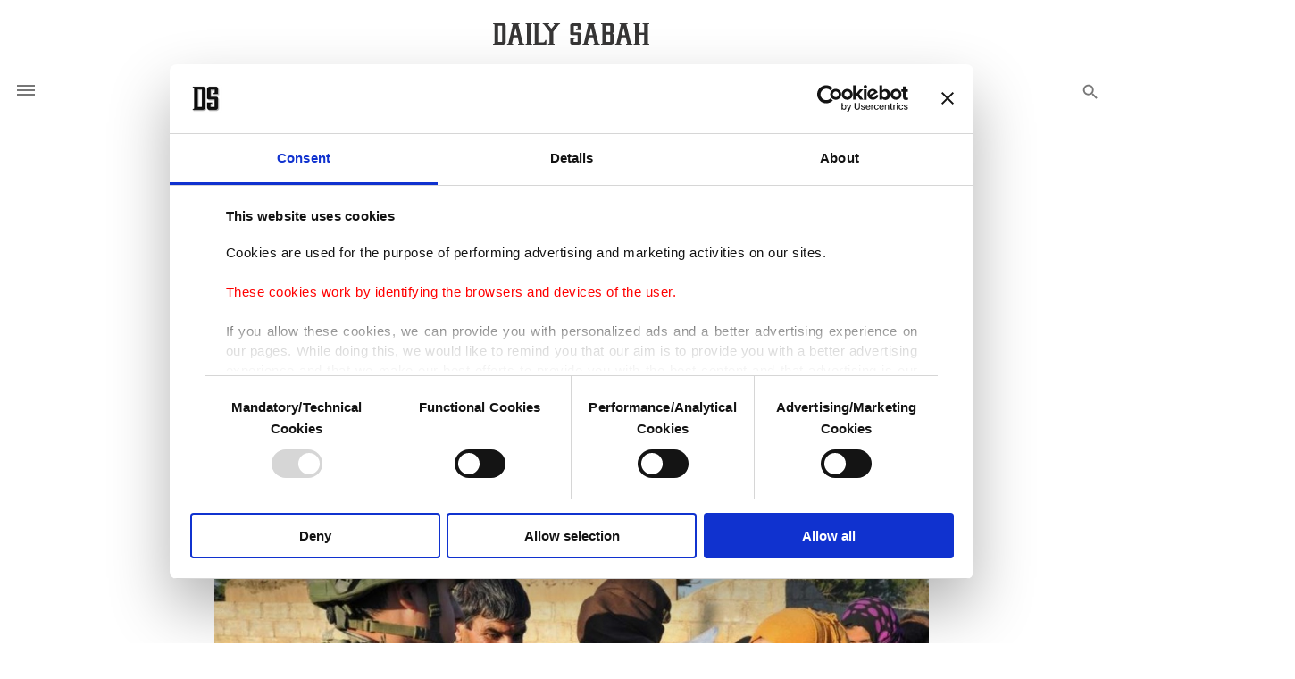

--- FILE ---
content_type: text/html; charset=UTF-8
request_url: https://www.dailysabah.com/article_count/150469
body_size: -85
content:
Article Id: 150469- Visit_count: 2</br>counter_mod: 10<br> mod: 2